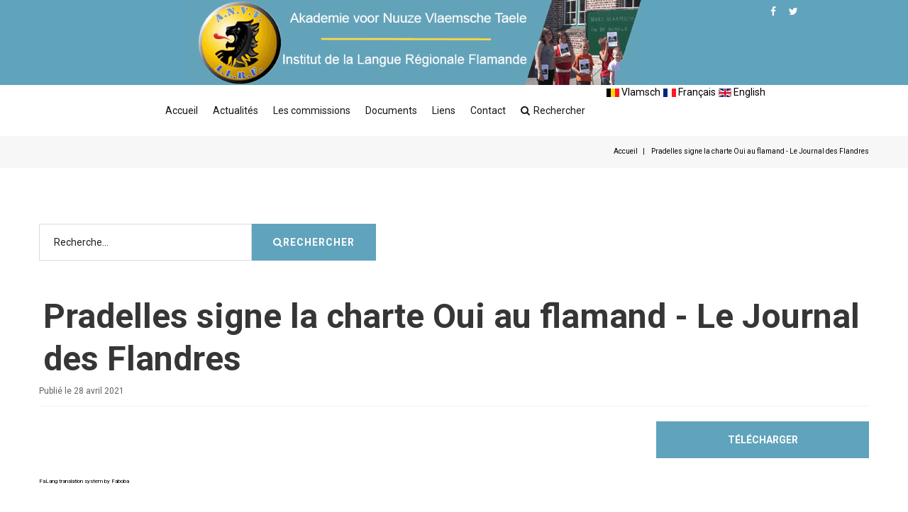

--- FILE ---
content_type: text/html; charset=utf-8
request_url: https://anvt.org/fr/revue-de-presse-mainmenu-9/534-pradelles-signe-la-charte-oui-au-flamand-le-journal-des-flandres
body_size: 8153
content:

<!DOCTYPE html>
<html lang="fr-fr" dir="ltr"
class='com_docman view-document itemid-9 j31 mm-hover'>
<head>

<!-- Google tag (gtag.js) -->
<script async src="https://www.googletagmanager.com/gtag/js?id=G-9F2K140W54"></script>
<script>
  window.dataLayer = window.dataLayer || [];
  function gtag(){dataLayer.push(arguments);}
  gtag('js', new Date());

  gtag('config', 'G-9F2K140W54');
</script>
  <meta id="viewport" name="viewport" content="width=device-width, initial-scale=1"><meta name="HandheldFriendly" content="true"/>
<meta name="apple-mobile-web-app-capable" content="YES"/>  <base href="https://anvt.org/fr/revue-de-presse-mainmenu-9/534-pradelles-signe-la-charte-oui-au-flamand-le-journal-des-flandres" />
	<meta http-equiv="content-type" content="text/html; charset=utf-8" />
	<meta name="keywords" content="Institut de la Langue Régionale Flamande - Akademie voor Nuuze Vlaemsche Taele" />
	<meta name="description" content="Institut de la Langue Régionale Flamande - Akademie voor Nuuze Vlaemsche Taele" />
	<meta name="generator" content="Joomla! - Open Source Content Management" />
	<title>Pradelles signe la charte Oui au flamand - Le Journal des Flandres</title>
	<link href="/templates/theme3557/favicon.ico" rel="shortcut icon" type="image/vnd.microsoft.icon" />
	<link href="/templates/theme3557/css/bootstrap.css" rel="stylesheet" type="text/css" />
	<link href="/media/com_docman/css/site.min.css?ae83b4ba" rel="stylesheet" type="text/css" />
	<link href="/media/jui/css/chosen.css?e3deab0a02f0af012c810da1fe53d034" rel="stylesheet" type="text/css" />
	<link href="/templates/theme3557/css/template.css" rel="stylesheet" type="text/css" />
	<link href="/templates/system/css/system.css" rel="stylesheet" type="text/css" />
	<link href="/templates/theme3557/css/megamenu.css" rel="stylesheet" type="text/css" />
	<link href="/plugins/system/t3/base-bs3/fonts/font-awesome/css/font-awesome.min.css" rel="stylesheet" type="text/css" />
	<link href="/templates/theme3557/fonts/font-awesome/css/font-awesome.css" rel="stylesheet" type="text/css" />
	<link href="/templates/theme3557/fonts/material-design/css/material-design.css" rel="stylesheet" type="text/css" />
	<link href="/templates/theme3557/fonts/material-icons/css/material-icons.css" rel="stylesheet" type="text/css" />
	<link href="/templates/theme3557/fonts/thin/css/thin.css" rel="stylesheet" type="text/css" />
	<link href="/templates/theme3557/fonts/glyphicons/css/glyphicons.css" rel="stylesheet" type="text/css" />
	<link href="/templates/theme3557/fonts/linearicons/css/linearicons.css" rel="stylesheet" type="text/css" />
	<link href="/media/com_finder/css/finder.css?e3deab0a02f0af012c810da1fe53d034" rel="stylesheet" type="text/css" />
	<link href="/media/mod_falang/css/template.css" rel="stylesheet" type="text/css" />
	<script src="/media/jui/js/jquery.min.js?e3deab0a02f0af012c810da1fe53d034" type="text/javascript"></script>
	<script src="/media/jui/js/jquery-noconflict.js?e3deab0a02f0af012c810da1fe53d034" type="text/javascript"></script>
	<script src="/media/jui/js/jquery-migrate.min.js?e3deab0a02f0af012c810da1fe53d034" type="text/javascript"></script>
	<script src="/media/koowa/framework/js/koowa.kquery.js?6527a713" type="text/javascript"></script>
	<script src="/media/koowa/framework/js/modernizr.min.js?6527a713" type="text/javascript"></script>
	<script src="/media/koowa/framework/js/koowa.min.js?6527a713" type="text/javascript"></script>
	<script src="/media/koowa/framework/js/jquery.magnific-popup.min.js?6527a713" type="text/javascript"></script>
	<script src="/media/com_docman/js/site/downloadlabel.js?ae83b4ba" type="text/javascript"></script>
	<script src="/plugins/system/t3/base-bs3/bootstrap/js/bootstrap.js?e3deab0a02f0af012c810da1fe53d034" type="text/javascript"></script>
	<script src="/media/jui/js/chosen.jquery.min.js?e3deab0a02f0af012c810da1fe53d034" type="text/javascript"></script>
	<script src="/templates/theme3557/js/script.js" type="text/javascript"></script>
	<script src="/plugins/system/t3/base-bs3/js/jquery.tap.min.js" type="text/javascript"></script>
	<script src="/plugins/system/t3/base-bs3/js/script.js" type="text/javascript"></script>
	<script src="/plugins/system/t3/base-bs3/js/menu.js" type="text/javascript"></script>
	<script src="/plugins/system/t3/base-bs3/js/nav-collapse.js" type="text/javascript"></script>
	<script src="/media/jui/js/jquery.autocomplete.min.js?e3deab0a02f0af012c810da1fe53d034" type="text/javascript"></script>
	<script type="text/javascript">
// WORKAROUND FOR ISSUE: #873

                kQuery(function($)
                {
                    $.magnificPopup.instance._onFocusIn = function(e)
                    {
                        // Do nothing if target element is select2 input
                        if( $(e.target).hasClass('select2-search__field') ) {
                            return true;
                        }
            
                        // Else call parent method
                        $.magnificPopup.proto._onFocusIn.call(this,e);
                    };
                });kQuery(function($){
                $('.k-ui-namespace .thumbnail').each(function(idx, el) {
                    var el = $(el);
                    var data = el.data('k-modal');
                    var options = {
    "type": "image"
};
                    if (data) {
                        $.extend(true, options, data);
                    }
                    el.magnificPopup(options);
                });
            });kQuery(function($) {
                $('.docman_track_download').on('click', function() {
                    var el = $(this);
                    
                    if (typeof gtag !== 'undefined') {
                        gtag('event', 'Download', {
                            'event_category': 'DOCman',
                            'event_label': el.data('title'),
                            'name': el.data('title'),
                            'value': parseInt(el.data('id'), 10)
                        });
                    }
                    else if (typeof window.GoogleAnalyticsObject !== 'undefined' && typeof window[window.GoogleAnalyticsObject] !== 'undefined') {
                        window[window.GoogleAnalyticsObject]('send', 'event', 'DOCman', 'Download', el.data('title'), parseInt(el.data('id'), 10));
                    } 
                    else if (typeof _gaq !== 'undefined' && typeof _gat !== 'undefined') {
                        if (_gat._getTrackers().length) {
                            _gaq.push(function() {
                                var tracker = _gat._getTrackers()[0];
                                tracker._trackEvent('DOCman', 'Download', el.data('title'), parseInt(el.data('id'), 10));
                            });
                        }
                    }
                });

                if (typeof _paq !== 'undefined') {
                    _paq.push(['setDownloadClasses', 'docman_track_download']);
                    _paq.push(['trackPageView']);
                }
            });if (typeof Koowa === 'object' && Koowa !== null) {
                if (typeof Koowa.translator === 'object' && Koowa.translator !== null) {
                    Koowa.translator.loadTranslations({"Play":"Lire","View":"Voir","Open":"Ouvrir"});
                }
            }kQuery(function($) {
                    $('a.docman_download__button').downloadLabel({
    "force_download": "0",
    "gdocs_supported_extensions": [
        "ogg",
        "doc",
        "docx",
        "xls",
        "xlsx",
        "ppt",
        "pptx",
        "pages",
        "ai",
        "psd",
        "tiff",
        "dxf",
        "svg",
        "eps",
        "ps",
        "ttf",
        "xps"
    ],
    "gdocs_preview": 0
});
                });jQuery(function($){ initTooltips(); $("body").on("subform-row-add", initTooltips); function initTooltips (event, container) { container = container || document;$(container).find(".hasTooltip").tooltip({"html": true,"container": "body"});} });
	jQuery(function ($) {
		initChosen();
		$("body").on("subform-row-add", initChosen);

		function initChosen(event, container)
		{
			container = container || document;
			$(container).find("select").chosen({"disable_search_threshold":10,"search_contains":true,"allow_single_deselect":true,"placeholder_text_multiple":"Saisir ou choisir des options","placeholder_text_single":"S\u00e9lectionnez une option","no_results_text":"Aucun r\u00e9sultat correspondant"});
		}
	});
	var path = "templates/theme3557/js/";

;(function($){
    $(window).load(function() {
        $(document).on("click touchmove",function(e) {
            
              var container = $("#t3-mainnav .t3-navbar-collapse");
              if (!container.is(e.target)
                  && container.has(e.target).length === 0 && container.hasClass("in"))
              {
                  $("#t3-mainnav .t3-navbar-collapse").toggleClass("in")
              }
          })
        // check we miss any nav
        if($(window).width() < 768){
            $('.t3-navbar-collapse ul.nav').has('.dropdown-menu').t3menu({
                duration : 100,
                timeout : 50,
                hidedelay : 100,
                hover : false,
                sb_width : 20
            });
        }
    });
})(jQuery);

	jQuery(function ($) {
		initChosen();
		$("body").on("subform-row-add", initChosen);

		function initChosen(event, container)
		{
			container = container || document;
			$(container).find(".advancedSelect").chosen({"disable_search_threshold":10,"search_contains":true,"allow_single_deselect":true,"placeholder_text_multiple":"Saisir ou choisir des options","placeholder_text_single":"S\u00e9lectionnez une option","no_results_text":"Aucun r\u00e9sultat correspondant"});
		}
	});
	
jQuery(document).ready(function() {
	var value, searchword = jQuery('#mod-finder-searchword159');

		// Get the current value.
		value = searchword.val();

		// If the current value equals the default value, clear it.
		searchword.on('focus', function ()
		{
			var el = jQuery(this);

			if (el.val() === 'Recherche...')
			{
				el.val('');
			}
		});

		// If the current value is empty, set the previous value.
		searchword.on('blur', function ()
		{
			var el = jQuery(this);

			if (!el.val())
			{
				el.val(value);
			}
		});

		jQuery('#mod-finder-searchform159').on('submit', function (e)
		{
			e.stopPropagation();
			var advanced = jQuery('#mod-finder-advanced159');

			// Disable select boxes with no value selected.
			if (advanced.length)
			{
				advanced.find('select').each(function (index, el)
				{
					var el = jQuery(el);

					if (!el.val())
					{
						el.attr('disabled', 'disabled');
					}
				});
			}
		});
	var suggest = jQuery('#mod-finder-searchword159').autocomplete({
		serviceUrl: '/fr/component/finder/?task=suggestions.suggest&amp;format=json&amp;tmpl=component',
		paramName: 'q',
		minChars: 1,
		maxHeight: 400,
		width: 300,
		zIndex: 9999,
		deferRequestBy: 500
	});});
	</script>
	<link rel="alternate" href="https://anvt.org/vl/gazette-boek/534-pradelles-signe-la-charte-oui-au-flamand-le-journal-des-flandres?path=" hreflang="vl" />
	<link rel="alternate" href="https://anvt.org/fr/revue-de-presse-mainmenu-9/534-pradelles-signe-la-charte-oui-au-flamand-le-journal-des-flandres?path=" hreflang="fr" />
	<link rel="alternate" href="https://anvt.org/fr/revue-de-presse-mainmenu-9/534-pradelles-signe-la-charte-oui-au-flamand-le-journal-des-flandres?path="  hreflang="x-default" />
	<link rel="alternate" href="https://anvt.org/en/press-review/534-pradelles-signe-la-charte-oui-au-flamand-le-journal-des-flandres?path=" hreflang="en" />

  



<!-- Le HTML5 shim and media query for IE8 support -->
<!--[if lt IE 9]>
<script src="//cdnjs.cloudflare.com/ajax/libs/html5shiv/3.7.3/html5shiv.min.js"></script>
<script type="text/javascript" src="/plugins/system/t3/base-bs3/js/respond.min.js"></script>
<![endif]-->

<!-- You can add Google Analytics here or use T3 Injection feature -->

    <link href="//fonts.googleapis.com/css?family=Roboto:100,100i,300,300i,400,400i,500,500i,700,700i,900,900i" rel="stylesheet">
<!-- Global site tag (gtag.js) - Google Analytics -->
<script async src="https://www.googletagmanager.com/gtag/js?id=UA-307875-1"></script>
<script>
  window.dataLayer = window.dataLayer || [];
  function gtag(){dataLayer.push(arguments);}
  gtag('js', new Date());

  gtag('config', 'UA-307875-1');
</script>

</head>

<body class="body__ option-com_docman view-document task- itemid-9">
      <div class="page-loader">
      <div>
        <div class="page-loader-body">
          <div class="loader"><span class="block-1"></span><span class="block-2"></span><span class="block-3"></span><span class="block-4"></span><span class="block-5"></span><span class="block-6"></span><span class="block-7"></span><span class="block-8"></span><span class="block-9"></span><span class="block-10"></span><span class="block-11"></span><span class="block-12"></span><span class="block-13"></span><span class="block-14"></span><span class="block-15"></span><span class="block-16"></span></div>
        </div>
      </div>
    </div>
    <div id="color_preloader">
    <div class="loader_wrapper">
      <div class='uil-spin-css'><div><div></div></div><div><div></div></div><div><div></div></div><div><div></div></div><div><div></div></div><div><div></div></div><div><div></div></div><div><div></div></div></div>
      <p>Loading color scheme</p>
    </div>
  </div>
    <div class="flex-wrapper"> 
    <div class="t3-wrapper"> <!-- Need this wrapper for off-canvas menu. Remove if you don't use of-canvas -->

      <div id="header">
        
<!-- top -->
<div id="t3-top" class="t3-top t3-sl t3-sl-top">
	<div class="container ">
		<div class="row">

        
        <!-- LOGO -->
        <div class="col-sm-9">
            <div class="logo">
                <div class="logo-image">
                    <a href="https://anvt.org/" title="Akademie voor Nuuze Vlaemsche Taele">
                                                    <img class="logo-img" src="/images/banniere-site-anvt.gif" alt="Akademie voor Nuuze Vlaemsche Taele" />
                                                                        <span><span class="item_title_char0 item_title_char_odd item_title_char_first_half item_title_char_first">A</span><span class="item_title_char1 item_title_char_even item_title_char_first_half">k</span><span class="item_title_char2 item_title_char_odd item_title_char_first_half">a</span><span class="item_title_char3 item_title_char_even item_title_char_first_half">d</span><span class="item_title_char4 item_title_char_odd item_title_char_first_half">e</span><span class="item_title_char5 item_title_char_even item_title_char_first_half">m</span><span class="item_title_char6 item_title_char_odd item_title_char_first_half">i</span><span class="item_title_char7 item_title_char_even item_title_char_first_half">e</span><span class="item_title_char8 item_title_char_odd item_title_char_first_half"> </span><span class="item_title_char9 item_title_char_even item_title_char_first_half">v</span><span class="item_title_char10 item_title_char_odd item_title_char_first_half">o</span><span class="item_title_char11 item_title_char_even item_title_char_first_half">o</span><span class="item_title_char12 item_title_char_odd item_title_char_first_half">r</span><span class="item_title_char13 item_title_char_even item_title_char_first_half"> </span><span class="item_title_char14 item_title_char_odd item_title_char_first_half">N</span><span class="item_title_char15 item_title_char_even item_title_char_first_half">u</span><span class="item_title_char16 item_title_char_odd item_title_char_first_half">u</span><span class="item_title_char17 item_title_char_even item_title_char_first_half">z</span><span class="item_title_char18 item_title_char_odd item_title_char_second_half">e</span><span class="item_title_char19 item_title_char_even item_title_char_second_half"> </span><span class="item_title_char20 item_title_char_odd item_title_char_second_half">V</span><span class="item_title_char21 item_title_char_even item_title_char_second_half">l</span><span class="item_title_char22 item_title_char_odd item_title_char_second_half">a</span><span class="item_title_char23 item_title_char_even item_title_char_second_half">e</span><span class="item_title_char24 item_title_char_odd item_title_char_second_half">m</span><span class="item_title_char25 item_title_char_even item_title_char_second_half">s</span><span class="item_title_char26 item_title_char_odd item_title_char_second_half">c</span><span class="item_title_char27 item_title_char_even item_title_char_second_half">h</span><span class="item_title_char28 item_title_char_odd item_title_char_second_half">e</span><span class="item_title_char29 item_title_char_even item_title_char_second_half"> </span><span class="item_title_char30 item_title_char_odd item_title_char_second_half">T</span><span class="item_title_char31 item_title_char_even item_title_char_second_half">a</span><span class="item_title_char32 item_title_char_odd item_title_char_second_half">e</span><span class="item_title_char33 item_title_char_even item_title_char_second_half">l</span><span class="item_title_char34 item_title_char_odd item_title_char_second_half item_title_char_last">e</span></span>
                    </a>
                    <small class="site-slogan"></small>
                </div>
            </div>
        </div>
        <!-- //LOGO -->

        			<div class="moduletable social-menu  col-sm-2"><div class="module_container"><ul class="nav menu social-menu">
<li class="item-144"><a href="https://www.facebook.com/ANVT-ILRF-104518610941671/" title="Facebook" class="fa fa-facebook"></a></li><li class="item-145"><a href="https://twitter.com/ANVT_ILRF" title="Twitter" class="fa fa-twitter"></a></li></ul>
</div></div>
        
		</div>	
	</div>
</div>
<!-- //top -->
        
<div class="mainnav-position t3-sl-nav ">
    <div class="mainnav-wrapper stuck-container">
        <div class="container ">
            <div class="mainnav-content">
            	<div class="row">

	                
	                <div class="col-sm-8">
	                    <nav id="t3-mainnav" class="navbar navbar-mainmenu t3-mainnav">
	                        <div class="t3-mainnav-wrapper">
	                            <!-- Brand and toggle get grouped for better mobile display -->
	                            <div class="navbar-header">
	                                	                                    	                                    <button type="button" class="navbar-toggle" data-toggle="collapse" data-target=".t3-navbar-collapse">
	                                        <i class="fa fa-bars"></i>	                                    </button>
	                                
	                                
	                            </div>

	                            	                            <div class="t3-navbar t3-navbar-collapse navbar-collapse collapse">
	                                <div  class="t3-megamenu animate fading"  data-duration="400" data-responsive="true">
<ul itemscope itemtype="http://www.schema.org/SiteNavigationElement" class="nav navbar-nav level0">
<li itemprop='name'  data-id="2" data-level="1">
<a itemprop='url' class=""  href="/fr/"   data-target="#">Accueil </a>

</li>
<li itemprop='name'  data-id="3" data-level="1">
<a itemprop='url' class=""  href="/fr/actualits-mainmenu-3"   data-target="#">Actualités </a>

</li>
<li itemprop='name' class="dropdown mega" data-id="142" data-level="1">
<a itemprop='url' class=" dropdown-toggle"  href="/fr/les-commissions"   data-target="#" data-toggle="dropdown">Les commissions <em class="caret"></em></a>

<div class="nav-child dropdown-menu mega-dropdown-menu"  ><div class="mega-dropdown-inner">
<div class="row">
<div class="col-xs-12 mega-col-nav" data-width="12"><div class="mega-inner">
<ul itemscope itemtype="http://www.schema.org/SiteNavigationElement" class="mega-nav level1">
<li itemprop='name'  data-id="14" data-level="2">
<a itemprop='url' class=""  href="/fr/les-commissions/acadmie-mainmenu-14"   data-target="#">Académie </a>

</li>
<li itemprop='name'  data-id="15" data-level="2">
<a itemprop='url' class=""  href="/fr/les-commissions/enseignement-mainmenu-15"   data-target="#">Enseignement </a>

</li>
<li itemprop='name'  data-id="16" data-level="2">
<a itemprop='url' class=""  href="/fr/les-commissions/collectage-mainmenu-16"   data-target="#">Collectage </a>

</li>
<li itemprop='name'  data-id="17" data-level="2">
<a itemprop='url' class=""  href="/fr/les-commissions/promotion-mainmenu-17"   data-target="#">Promotion </a>

</li>
</ul>
</div></div>
</div>
</div></div>
</li>
<li itemprop='name' class="dropdown mega" data-id="5" data-level="1">
<span class=" dropdown-toggle separator"   data-target="#" data-toggle="dropdown"> Documents<em class="caret"></em></span>

<div class="nav-child dropdown-menu mega-dropdown-menu"  ><div class="mega-dropdown-inner">
<div class="row">
<div class="col-xs-12 mega-col-nav" data-width="12"><div class="mega-inner">
<ul itemscope itemtype="http://www.schema.org/SiteNavigationElement" class="mega-nav level1">
<li itemprop='name'  data-id="228" data-level="2">
<a itemprop='url' class=""  href="/fr/documents-mainmenu-5/bons-de-commande-1"   data-target="#">Bons de commande </a>

</li>
<li itemprop='name'  data-id="229" data-level="2">
<a itemprop='url' class=""  href="/fr/documents-mainmenu-5/communiques-et-revue-de-presse-1"   data-target="#">Communiqués et Revue de presse </a>

</li>
<li itemprop='name'  data-id="230" data-level="2">
<a itemprop='url' class=""  href="/fr/documents-mainmenu-5/dictionnaire-1"   data-target="#">Dictionnaire </a>

</li>
<li itemprop='name'  data-id="231" data-level="2">
<a itemprop='url' class=""  href="/fr/documents-mainmenu-5/documents-langues-regionales-1"   data-target="#">Documents langues régionales </a>

</li>
<li itemprop='name'  data-id="232" data-level="2">
<a itemprop='url' class=""  href="/fr/documents-mainmenu-5/evenements-1"   data-target="#">Evénements </a>

</li>
<li itemprop='name'  data-id="233" data-level="2">
<a itemprop='url' class=""  href="/fr/documents-mainmenu-5/l-institut-1"   data-target="#">L'Institut </a>

</li>
<li itemprop='name'  data-id="234" data-level="2">
<a itemprop='url' class=""  href="/fr/documents-mainmenu-5/pratique-du-flamand-1"   data-target="#">Pratique du flamand </a>

</li>
<li itemprop='name'  data-id="235" data-level="2">
<a itemprop='url' class=""  href="/fr/documents-mainmenu-5/textes-officiels-langues-regionales-1"   data-target="#">Textes officiels Langues régionales </a>

</li>
</ul>
</div></div>
</div>
</div></div>
</li>
<li itemprop='name' class="dropdown mega" data-id="8" data-level="1">
<span class=" dropdown-toggle separator"   data-target="#" data-toggle="dropdown"> Liens<em class="caret"></em></span>

<div class="nav-child dropdown-menu mega-dropdown-menu"  ><div class="mega-dropdown-inner">
<div class="row">
<div class="col-xs-12 mega-col-nav" data-width="12"><div class="mega-inner">
<ul itemscope itemtype="http://www.schema.org/SiteNavigationElement" class="mega-nav level1">
<li itemprop='name'  data-id="10" data-level="2">
<a itemprop='url' class=""  href="/fr/liens-mainmenu-8/magasin"   data-target="#">Magasin </a>

</li>
<li itemprop='name'  data-id="262" data-level="2">
<a itemprop='url' class=""  href="/fr/liens-mainmenu-8/partenaires"   data-target="#">Partenaires </a>

</li>
<li itemprop='name'  data-id="263" data-level="2">
<a itemprop='url' class=""  href="/fr/liens-mainmenu-8/associations-membres"   data-target="#">Associations membres </a>

</li>
<li itemprop='name'  data-id="264" data-level="2">
<a itemprop='url' class=""  href="/fr/liens-mainmenu-8/chaines-anvt"   data-target="#">Chaines ANVT </a>

</li>
<li itemprop='name'  data-id="265" data-level="2">
<a itemprop='url' class=""  href="/fr/liens-mainmenu-8/autres-liens-lrf"   data-target="#">Autres liens LRF </a>

</li>
</ul>
</div></div>
</div>
</div></div>
</li>
<li itemprop='name'  data-id="6" data-level="1">
<a itemprop='url' class=""  href="/fr/nous-contacter-mainmenu-6"   data-target="#">Contact </a>

</li>
<li itemprop='name'  data-id="281" data-level="1" data-xicon="icon fa fa-search">
<a itemprop='url' class="menu-search"  href="/fr/search"  title="Rechercher"   data-target="#"><span class="icon fa fa-search"></span>Rechercher </a>

</li>
</ul>
</div>

	                            </div>
	                            	                        </div>
	                    </nav>
	                </div>

	                	                    <div class="moduletable   col-sm-3"><div class="module_container">


<div class="mod-languages ">

    


<ul class="lang-inline">
    
        
        <!-- >>> [FREE] >>> -->
                    <li class="" dir="ltr">
                                    <a href="/vl/gazette-boek/534-pradelles-signe-la-charte-oui-au-flamand-le-journal-des-flandres?path=">
                                                    <img src="/media/mod_falang/images/nl_be.gif" alt="Vlamsch" title="Vlamsch" />                                                                            Vlamsch                                            </a>
                            </li>
                <!-- <<< [FREE] <<< -->
    
        
        <!-- >>> [FREE] >>> -->
                    <li class="lang-active" dir="ltr">
                                    <a href="/fr/revue-de-presse-mainmenu-9/534-pradelles-signe-la-charte-oui-au-flamand-le-journal-des-flandres?path=">
                                                    <img src="/media/mod_falang/images/fr.gif" alt="Français" title="Français" />                                                                            Français                                            </a>
                            </li>
                <!-- <<< [FREE] <<< -->
    
        
        <!-- >>> [FREE] >>> -->
                    <li class="" dir="ltr">
                                    <a href="/en/press-review/534-pradelles-signe-la-charte-oui-au-flamand-le-journal-des-flandres?path=">
                                                    <img src="/media/mod_falang/images/en.gif" alt="English" title="English" />                                                                            English                                            </a>
                            </li>
                <!-- <<< [FREE] <<< -->
    </ul>

</div>
</div></div>
	                
                </div>
            </div>  
        </div>
    </div>
</div>

<!-- HEADER -->
	
<header id="t3-header" class="t3-header">
	<div class="t3-header-wrapper">
		<div class="container container-fullwidth">
			<div class="row">
							</div>
		</div>
	</div>
</header>


	
<!-- //HEADER -->
        
<!-- BREADCRUMBS -->
	<div id="t3-breadcrumbs" class="t3-breadcrumbs">
		
						<div class="container">
				<div class="row">
					<div class="col-sm-12">
											
<ul itemscope itemtype="https://schema.org/BreadcrumbList" class="breadcrumb">
	<!-- 		<li class="active">
			<span class="divider icon-location"></span>
		</li>
	 -->

	<li itemprop="itemListElement" itemscope itemtype="https://schema.org/ListItem"><a itemprop="item" href="/fr/" class="pathway"><span itemprop="name">Accueil</span></a></li><li itemprop="itemListElement" itemscope itemtype="https://schema.org/ListItem" class="active"><span itemprop="name">Pradelles signe la charte Oui au flamand - Le Journal des Flandres</span><meta itemprop="position" content="3"></li></ul>

				
					</div>	
				</div>
			</div>
			</div>
<!-- //BREADCRUMBS -->

      </div>

      

<div id="t3-mainbody" class="t3-mainbody">

				
	<div class="container">
		<div class="row">
			<!-- MAIN CONTENT -->
			<div id="t3-content" class="t3-content col-sm-12">

								<div id="system-message-container">
	</div>

								
									
											<div class="content-top wrap t3-sl t3-sl-content-top ">
							<div class="row">
								<div class="moduletable   col-sm-6"><div class="module_container"><div class="search">
	<form id="mod-finder-searchform159" action="/fr/component/finder/search?f=1" method="get" class="form-search form-inline">
		<div class="finder">
			<input type="text" name="q" id="mod-finder-searchword159" class="search-query input-medium" size="35" value="" placeholder="Recherche..."/><label for="mod-finder-searchword159" class="element-invisible finder">Rechercher</label><button class="btn btn-primary hasTooltip  finder" type="submit" title="Aller"><span class="icon-search icon-white"></span>Rechercher</button>
									<input type="hidden" name="f" value="1" /><input type="hidden" name="Itemid" value="9" />		</div>
	</form>
</div>

</div></div>
							</div>
						</div>
											
				
				<div class="k-ui-ltr  k-ui-namespace com_docman">
                <!--[if lte IE 8 ]><div class="old-ie"><![endif]-->
                
<script data-inline type="text/javascript">document.documentElement.classList.add('k-js-enabled');</script>
    
            
            
<div class="docman_document_layout">

        
        

    



            
            
            
            
<div class="docman_document" itemscope itemtype="http://schema.org/CreativeWork">

            <h1 class="koowa_header">
                
                <span class="koowa_header__item">
            <span class="koowa_wrapped_content">
                <span class="whitespace_preserver">
                                                                    <a class="koowa_header__title_link "
                           href="/fr/revue-de-presse-mainmenu-9/534-pradelles-signe-la-charte-oui-au-flamand-le-journal-des-flandres"
                           data-title="Pradelles signe la charte Oui au flamand - Le Journal des Flandres"
                           data-id="534"
                                                      ><!--
                            --><span itemprop="name">Pradelles signe la charte Oui au flamand - Le Journal des Flandres</span></a>
                                            
                    
                                        
                                        
                                        
                                        
                                                        </span>
            </span>
        </span>
    </h1>
    
        

            <p class="docman_document_details">

                        <span class="created-on-label">
            <time itemprop="datePublished" datetime="2021-04-28 00:00:00">
                Publié le 28 avril 2021            </time>
        </span>
        
                
                
                
                
                    </p>
    
    
            <p>
            </p>
    

            <div class="docman_download">
        <a class="btn btn-large btn-primary btn-block docman_download__button docman_track_download"
           href="/fr/revue-de-presse-mainmenu-9/534-pradelles-signe-la-charte-oui-au-flamand-le-journal-des-flandres/file"
           data-title="Pradelles signe la charte Oui au flamand - Le Journal des Flandres"
           data-id="534"
           type="image/jpeg"
                      data-mimetype="image/jpeg"
           data-extension="jpg"
                      target="_blank">

            <span class="docman_download_label">
              Télécharger            </span>

                                </a>

                    </div>
    

        

            <div class="docman_description">
        
                    <div itemprop="description">
                        </div>
            </div>
    

        

        

</div>


</div>
                <!--[if lte IE 8 ]></div><![endif]-->
                </div><div><a title="Faboba : Cr&eacute;ation de composantJoomla" style="font-size: 8px;; visibility: visible;display:inline;" href="http://www.faboba.com" target="_blank">FaLang translation system by Faboba</a></div>

				
											
								
			</div>
			<!-- //MAIN CONTENT -->
		</div>
	</div>

</div>


	
	
	
		
	
	
	
	
	
	
	
	
	
	


      


      <div id="fixed-sidebar-left">
        
      </div>

      <div id="fixed-sidebar-right">
        
      </div>

    </div>
    
<!-- FOOTER -->
<footer id="t3-footer" class="wrap t3-footer">

	
	
	
			
		<div class="wrap t3-sl t3-sl-footer ">
		<div class="container">
			<div class="row">
	
	
	<div style="margin: auto; max-width: 1200px;" class="copyright col-sm-12">
       <div class="center-block">
		<span>Copyright</span>
		<span class="copy">&copy;</span>
		<span class="year">2026</span>
		<span class="siteName"><b><a href="http://www.anvt.org">Anvt.org</a></span></b>
		<span class="rights">Tous droits réservés - </span>
         <span class="rights"><a style="color:white" href="http://www.baliztic.com">Migration Joomla 3</a></span>
			        <b><a style="color:#FFB536" class="privacy_link" rel="license" href="/fr/mentions-legales"></b>
	            - Mentions légales	        </a>
			        
	</div></div>

	
		
			</div>
		</div>
	</div>
		

    	

</footer>
<!-- //FOOTER -->
  </div>

    <div id="back-top">
    <a href="#"><span></span></a>
    </div>
    </body>
  </html>